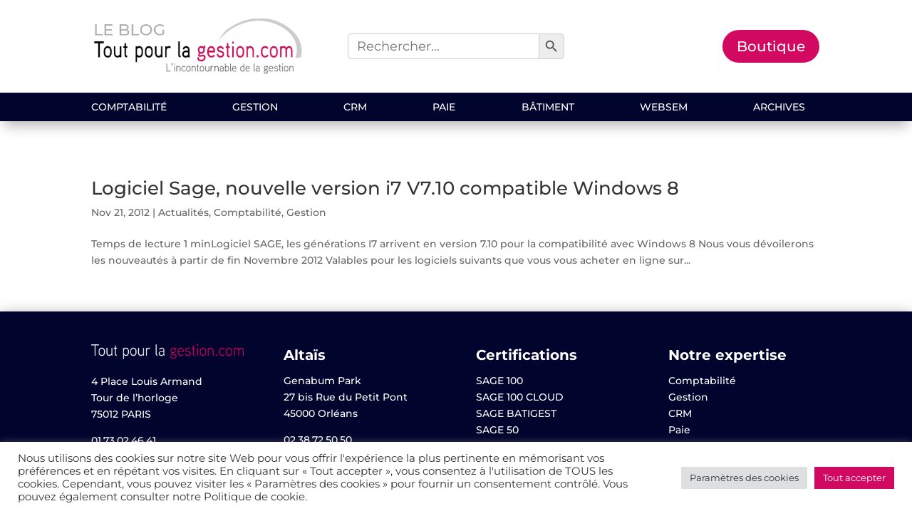

--- FILE ---
content_type: text/css
request_url: https://blog.tout-pour-la-gestion.com/wp-content/themes/Divi-child/css/main.css
body_size: 872
content:
@media (max-width: 1600px) {
  #menu-principal a {
    font-size: 16px;
  }
}
@media (max-width: 1400px) {
  #menu-principal a {
    font-size: 14px;
  }
}
@media (max-width: 1260px) {
  #menu-principal {
    display: none !important;
  }

  .et_mobile_nav_menu {
    display: block;
    width: 100%;
    text-align: center;
  }

  #main-header {
    flex-wrap: wrap;
  }
  #main-header .et_pb_column_0_tb_header {
    width: 100%;
    margin-right: 0;
  }
  #main-header .et_pb_column_0_tb_header #header-logo {
    text-align: center;
    width: 100%;
    max-width: 100%;
  }
  #main-header .et_pb_column_1_tb_header, #main-header .et_pb_column_2_tb_header {
    width: 100%;
  }
  #main-header .et_pb_column_1_tb_header .et_pb_button_0_tb_header_wrapper, #main-header .et_pb_column_2_tb_header .et_pb_button_0_tb_header_wrapper {
    text-align: center;
  }
}
@media (max-width: 980px) {
  .et_mobile_nav_menu {
    justify-content: center;
  }

  h1, .titre-categorie {
    font-size: 28px !important;
  }
  h1:before, .titre-categorie:before {
    width: 6px !important;
    height: 30px !important;
  }

  article h2 {
    font-size: 18px !important;
  }
  article .post-meta {
    font-size: 12px !important;
  }

  #subfooter .et_pb_text_inner {
    text-align: center;
  }
}
#main-header {
  display: flex;
  align-items: center;
}
#main-header .is-form-id-2539 #is-search-input-2539 {
  border-radius: 5px 0 0 5px;
  font-size: 18px !important;
}
#main-header .is-form-id-2539 .is-search-input {
  font-family: "Montserrat", Helvetica, Arial, Lucida, sans-serif;
}
#main-header .is-search-submit .is-search-icon {
  border-radius: 0 5px 5px 0;
}

#main-menu .et_pb_menu__wrap, #main-menu .et_pb_menu__menu {
  display: block !important;
}
#main-menu #menu-principal {
  display: flex;
  justify-content: space-between;
  width: 100%;
}

h1, .titre-categorie {
  font-size: 36px;
  text-transform: uppercase;
  display: flex;
  align-items: center;
  font-weight: bold;
}
h1:before, .titre-categorie:before {
  content: "";
  display: block;
  width: 10px;
  height: 40px;
  margin-right: 10px;
  background-color: #d10961;
}

.main-title h1 {
  text-transform: none;
}
.main-title h1:before {
  display: none;
}

.et_pb_blog_grid article {
  border-radius: 10px;
}
.et_pb_blog_grid article h2 {
  font-size: 22px;
  line-height: 1.5em;
  font-weight: 600;
}
.et_pb_blog_grid article .post-meta {
  text-transform: uppercase;
  color: #d10961;
  letter-spacing: 1.5px;
}
.et_pb_blog_grid article .more-link {
  background-color: #d10961;
  color: #ffffff;
  padding: 5px 15px;
  text-transform: uppercase;
  float: right;
  margin-top: 20px;
  border-radius: 5px;
}
.et_pb_blog_grid article img {
  border-radius: 10px 10px 0 0;
}

.single-post #main-content .container {
  width: 80%;
  max-width: 80% !important;
}
.single-post #main-content .container .post-meta {
  margin-top: 20px;
  text-transform: uppercase;
  color: #d10961;
  letter-spacing: 1.5px;
}

#sidebar {
  max-height: 100vh;
  overflow-y: scroll;
}
#sidebar .wp-block-search__label, #sidebar h2 {
  font-size: 18px;
  color: #5b5b5b;
  font-weight: bold;
  letter-spacing: 3px;
  text-transform: uppercase;
  padding-bottom: 0;
}
#sidebar .widget_block {
  margin: 15px 0;
}

#sidebar::-webkit-scrollbar {
  display: none;
}

/*# sourceMappingURL=main.css.map */


--- FILE ---
content_type: text/javascript
request_url: https://cdn-eu.pagesense.io/js/altas1579858900461/a75e99567e124813b83c75051608d26b_visitor_count.js
body_size: -85
content:
window.ZAB.visitorData = {"experiments":{},"time":1768935790207}